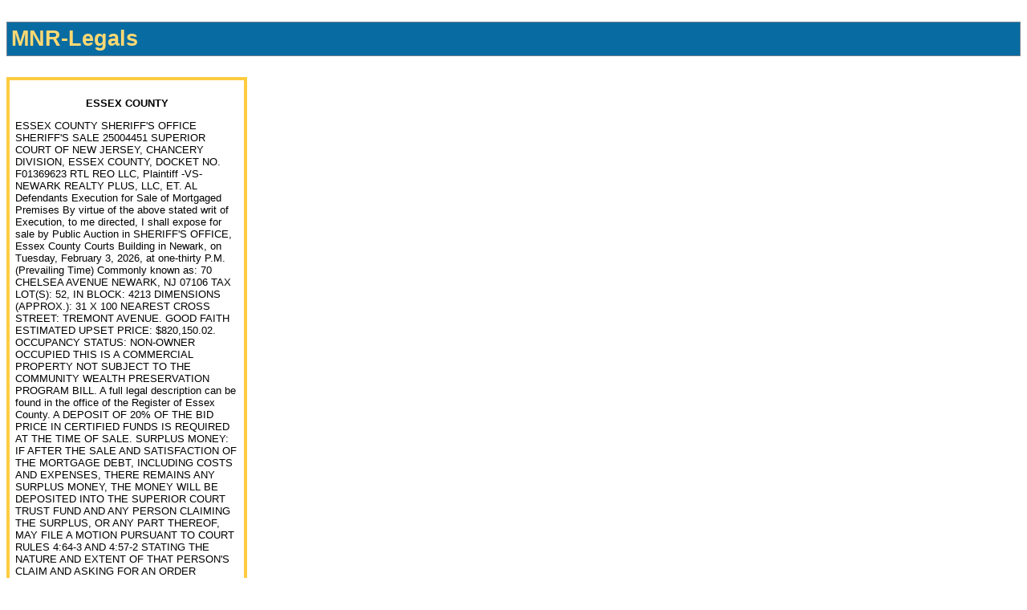

--- FILE ---
content_type: text/html
request_url: http://worrall-media.com/legals/Essex/Mnrlegals.html
body_size: 19951
content:
<!DOCTYPE html PUBLIC "-//W3C//DTD XHTML 1.0 Transitional//EN" "http://www.w3.org/TR/xhtml1/DTD/xhtml1-transitional.dtd">
<html xmlns="http://www.w3.org/1999/xhtml>
<head>
<meta http-equiv="Content-Type" content="text/html;charset=utf-8" />
<style type="text/css">


/* Definitions for the table that contains the classifieds */
table.classifiedtable {
	border: 4px solid #FFCB40;
	width: 300px;
	cellspacing: 10px;
	}
table.classifiedtable td {
	padding: 5px;
	border-bottom: 2px solid #FFCB40;
	}

/* Definition for the group classification names written above the classified ads */
.groupclassification {
	font-size:24pt;
	font-weight:bold;
	color: #1B619B;
	}

/* Definition for the leaf classification names written above the classified ads */
.leafclassification {
	font-size:20pt;
	font-weight: bold;
	color:  #FFD973;
	border: 1px solid slategray;
	background-color: #086CA2;
	padding: 5px;
	}

/* Definition for the classified ad text */
.classified {
	font-size: 10pt;
	font-weight:normal;
	font-family: arial;
	}
/* Place to override any classified related formatting. */
#ClassifiedFormat {	
	font-family: arial;
	}

/* Definition for images that are contained within the classified */
.classifiedimage {
	width: 300px;
	display: block;
	margin-left: auto;
	margin-right: auto;
	}

/* -- Definition to place images to the Right of ad text --
.classifiedimage {
	width: 150px;
	float: right;
	margin: 2px;
	}
*/
/* -- Definition to place images to the Left of ad text --
.classifiedimage {
	width: 150px;
	float: left;
	margin: 2px;
	}
*/
/* -- <Default> Definition to center images above ad text -- 
.classifiedimage {
	width: 150px;
	display: block;
	margin-left: auto;
	margin-right: auto;
	}
*/

/* Definition for the root classification names for the index page. */
.indexrootclassification {
	font-size:18pt;
	font-weight:bold;
	color:  #FFD973;
	border: 1px solid slategray;
	background-color: #086CA2;
	padding: 5px;
	width: 400px;
	}
/* Definition for the group classification names for the index page. */
.indexgroupclassification {
	font-size:16pt;
	font-weight:bold;
	color: #034569;	
	margin: 5px;
	text-indent:20pt;
	}
/* Definition for the leaf classification names for the index page. */
.indexleafclassification {
	color: black;
	font-size:12pt;
	font-weight: none;
	text-indent:40pt;	
	padding: 2px;
	}

/* Place to override any index related formatting. */
#IndexFormat
	{
	font-family:arial;
	}
#IndexFormat ul {
	list-style: none;
	list-style-type: disc;
	margin: 0px;
	}
#IndexFormat ul li {		
	font-weight: none;
	margin: 0px;
	color: #666; 
	}
#IndexFormat ul li:hover {
	color: #000;
	background-color: #ddd; 
	}
#IndexFormat p {
	margin: 8px;
	}

</style>
</head>
<body>
<div id=ClassifiedFormat>
<P CLASS=leafclassification>MNR-Legals</P>
<TABLE CLASS="classifiedtable">
<TR CLASS="classified"><TD><strong><P Align="center">ESSEX COUNTY
</strong>
</P>ESSEX COUNTY SHERIFF'S OFFICE SHERIFF'S SALE 25004451 
SUPERIOR COURT OF NEW JERSEY,
CHANCERY DIVISION, 
ESSEX COUNTY, 
DOCKET NO. F01369623 
RTL REO LLC, 
Plaintiff 
-VS- 
NEWARK REALTY PLUS, LLC, ET. AL 
Defendants 
Execution for Sale of Mortgaged Premises 
By virtue of the above stated writ of Execution, to me directed, I shall expose for sale by Public Auction in SHERIFF'S OFFICE, Essex County Courts Building in Newark, on Tuesday, February 3, 2026, at one-thirty P.M. (Prevailing Time) 
Commonly known as: 
70 CHELSEA AVENUE NEWARK, NJ 07106 TAX LOT(S): 52, IN BLOCK: 4213 
DIMENSIONS (APPROX.): 31 X 100 
NEAREST CROSS STREET: 
TREMONT AVENUE. 
GOOD FAITH ESTIMATED UPSET PRICE: $820,150.02. OCCUPANCY STATUS: 
NON-OWNER OCCUPIED 
THIS  IS  A COMMERCIAL PROPERTY NOT SUBJECT TO THE COMMUNITY WEALTH PRESERVATION PROGRAM BILL. 
A full legal description can be found in the office of the Register of Essex County. A DEPOSIT OF 20% OF THE BID PRICE IN CERTIFIED FUNDS IS REQUIRED AT THE TIME OF SALE. 
SURPLUS MONEY: IF AFTER THE SALE AND SATISFACTION OF THE MORTGAGE DEBT, INCLUDING COSTS AND EXPENSES, THERE REMAINS ANY SURPLUS MONEY, THE MONEY WILL BE DEPOSITED INTO THE SUPERIOR COURT TRUST FUND AND ANY PERSON CLAIMING THE SURPLUS, OR ANY PART THEREOF, MAY FILE A MOTION PURSUANT TO COURT RULES 4:64-3 AND 4:57-2 STATING THE NATURE AND EXTENT OF THAT PERSON'S CLAIM AND ASKING FOR AN ORDER DIRECTING PAYMENT OF THE SURPLUS MONEY. THE SHERIFF OR OTHER PERSON CONDUCTING THE SALE WILL HAVE INFORMATION REGARDING THE SURPLUS, IF ANY. 
The approximate amount of the Judgment to be satisfied by said sale is the sum of $805,172.63, together with the costs of this sale. The Sheriff reserves the right to adjourn the sale from time to time as provided by Law Newark, N.J. December 19, 2025 
AMIR D. JONES, Sheriff 
FRIEDMAN VARTOLO LLP, ATTORNEY(S) 
January 8, 15, 22, 29, 2026
E148750 MNR ($141.72)</TD></TR>

<TR CLASS="classified"><TD><strong><P Align="center">ESSEX COUNTY
</strong>
</P><strong><P Align="center">ESSEX COUNTY SHERIFF'S OFFICE
SHERIFF'S SALE 25000772 
SUPERIOR COURT OF NEW JERSEY, 
CHANCERY DIVISION, 
ESSEX COUNTY, 
DOCKET NO. F00154622 
</strong></P>U.S. BANK TRUST, NATIONAL ASSOCIATION, AS TRUSTEE OF THE BUNGALOW SERIES IV TRUST 
Plaintiff 
VS 
ROBERT F. HUNTER, JR., ET AL. 
Defendants 
Execution for Sale of Mortgaged Premises 
By virtue of the above stated writ of Execution, to me directed, I shall expose for sale by Public Auction in SHERIFF'S OFFICE, Essex County Courts Building in Newark, on Tuesday, January 20, 2026, at one-thirty P.M. (Prevailing Time) 
Commonly known as: 
112 FOREST AVENUE CALDWELL, NJ 07006 
LOT: 8 BLOCK: 100 
APPROXIMATE DIMENSIONS:75 * 128 
NEAREST CROSS STREET: CAVELL PL. 
GOOD FAITH ESTIMATED UPSET PRICE: $713,194.36. 
OCCUPANCY STATUS: OWNER OCCUPIED 
A full legal description can be found in the office of the Register of Essex County. 
A DEPOSIT OF THE BID PRICE IN CERTIFIED FUNDS IS REQUIRED AT THE TIME OF SALE. 
SURPLUS MONEY: IF AFTER THE SALE AND SATISFACTION OF THE MORTGAGE DEBT, INCLUDING COSTS AND EXPENSES, THERE REMAINS ANY SURPLUS MONEY, THE MONEY WILL BE DEPOSITED INTO THE SUPERIOR COURT TRUST FUND AND ANY PERSON CLAIMING THE SURPLUS, OR ANY PART THEREOF, MAY FILE A MOTION PURSUANT TO COURT RULES 4:643 AND 4:57-2 STATING THE NATURE AND EXTENT OF THAT PERSON'S CLAIM AND ASKING FOR AN ORDER DIRECTING PAYMENT OF THE SURPLUS MONEY. THE SHERIFF OR OTHER PERSON CONDUCTING THE SALE WILL HAVE INFORMATION REGARDING THE SURPLUS, IF ANY. 
The approximate amount of the Judgment to be satisfied by said sale is the sum of $700,327.16, together with the costs of this sale. The Sheriff reserves the right to adjourn the sale from time to time as provided by Law Newark, N.J. November 20, 2025 
AMIR D. JONES, Sheriff 
FRIEDMAN VARTOLO LLP, ATTORNEY(S) 
December 25, 2025; January 1, 8, 15, 2026
E148331 MNR ($141.72)</TD></TR>

<TR CLASS="classified"><TD><strong><P Align="center">ESSEX COUNTY
</strong>
</P><strong><P Align="center">ESSEX COUNTY SHERIFF'S OFFICE
SHERIFF'S SALE 25004247 
SUPERIOR COURT OF NEW JERSEY,
CHANCERY DIVISION, 
ESSEX COUNTY, 
DOCKET NO. F367925</strong> 
</P>UNITY BANK 
Plaintiff 
-VS- 
LUNA MANAGEMENT, LLC; ET AL. 
Defendants 
Sale of Execution for Mortgaged Premises 
By virtue of the above stated writ of Execution, to me directed, I shall expose for sale by Public Auction in SHERIFF'S OFFICE, Essex County Courts Building in Newark, on Tuesday, January 20, 2026, at one-thirty P.M. (Prevailing Time) 
Commonly known as: 
1041 SOUTH ORANGE AVENUE NEWARK, NJ 07106 LOT: 78 BLOCK: 4199 
APPROXIMATE DIMENSIONS: 30 X 90 NEAREST CROSS STREET: SANFORD AVENUE 
GOOD FAITH ESTIMATE OF THE UPSET AMOUNT $137,462.87. 
THE OCCUPANCY STATUS OF THE PROPERTY BEING FORECLOSED HEREIN IS PRESENTLY KNOWN.
BEGINNING AT A POINT FORMED BY THE INTERSECTION OF THE NORTHERLY LINE OF SOUTH ORANGE AVENUE WITH THE EASTERLY LINE OF SANFORD AVENUE AND RUNNING THENCE. PRIOR LIENS/ ENCUMBRANCES - 
WATER OPEN PLUS PENALTY $5,128.14. TOTAL AS OF NOVEMBER 18, 2025 $5,128.14. 
A full legal description can be found in the office of the Register of Essex County. A DEPOSIT OF 20% OF THE BID PRICE IN CERTIFIED FUNDS IS REQUIRED AT THE TIME OF SALE. 
SURPLUS MONEY: IF AFTER THE SALE AND SATISFACTION OF THE MORTGAGE DEBT, INCLUDING COSTS AND EXPENSES, THERE REMAINS ANY SURPLUS MONEY, THE MONEY WILL BE DEPOSITED INTO THE SUPERIOR COURT TRUST FUND AND ANY PERSON CLAIMING THE SURPLUS, OR ANY PART THEREOF, MAY FILE A MOTION PURSUANT TO COURT RULES 4:64-3 AND 4:57-2 STATING THE NATURE AND EXTENT OF THAT PERSON'S CLAIM AND ASKING FOR AN ORDER DIRECTING PAYMENT OF THE SURPLUS MONEY. THE SHERIFF OR OTHER PERSON CONDUCTING THE SALE WILL HAVE INFORMATION REGARDING THE SURPLUS, IF ANY. 
The approximate amount of the Judgment to be satisfied by said sale is the sum of $134,174.68, together with the costs of this sale. The Sheriff reserves the right to adjourn the sale from time to time as provided by Law Newark, NJ. December 1, 2025 
AMIR D. JONES, Sheriff 
FEIN SUCH KAHN &amp; SHEPARD, P.C., ATTORNEY(S) 
December 25, 2025; January 1, 8, 15, 2026
E148332  MNR ($150.36)</TD></TR>

<TR CLASS="classified"><TD><strong><P Align="center">ESSEX COUNTY
</strong>
</P><strong><P Align="center">ESSEX COUNTY SHERIFF'S OFFICE
SHERIFF'S SALE 25004292 
SUPERIOR COURT OF NEW JERSEY, 
CHANCERY DIVISION, 
ESSEX COUNTY, 
DOCKET NO. F00613924 
</strong></P>NATIONSTAR MORTGAGE LLC D/B/A MR. COOPER 
Plaintiff 
-VS- 
JEROME ROWLAND, ET. AL 
Defendants 
Execution for Sale of Mortgaged Premises 
By virtue of the above stated writ of Execution, to me directed, I shall expose for sale by Public Auction in SHERIFF'S OFFICE, Essex County Courts Building in Newark, on Tuesday, February 3, 2026, at one-thirty P.M. (Prevailing Time) 
Commonly known as: 
16 HITCHCOCK PLACE MONTCLAIR, NJ 07042 . LOT: 51 BLOCK: 2904 
APPROXIMATE DIMENSIONS: 45 X 148.52 X 37.58 X 151.80 NEAREST CROSS STREET: ORANGE ROAD 
ESTIMATED UPSET SHERIFF'S SALE BID AMOUNT: $117,000.00 SUBJECT TO ANY FURTHER ORDERS OF ADDITIONAL SUMS EXECUTED BY THE COURT. 
A full legal description can be found in the office of the Register of Essex County. A DEPOSIT OF 20% OF THE BID PRICE IN CERTIFIED FUNDS IS REQUIRED AT THE TIME OF SALE. 
SURPLUS MONEY: IF AFTER THE SALE AND SATISFACTION OF THE MORTGAGE DEBT, INCLUDING COSTS AND EXPENSES, THERE REMAINS  ANY SURPLUS MONEY, THE MONEY WILL BE DEPOSITED INTO THE SUPERIOR COURT TRUST FUND AND ANY PERSON CLAIMING THE SURPLUS, OR ANY PART THEREOF, MAY FILE A MOTION PURSUANT TO COURT RULES 4:64-3 AND 4:57-2 STATING THE NATURE AND EXTENT OF THAT PERSON'S CLAIM AND ASKING FOR AN ORDER DIRECTING PAYMENT OF THE SURPLUS MONEY. THE SHERIFF OR OTHER PERSON CONDUCTING THE SALE WILL HAVE INFORMATION REGARDING THE SURPLUS, IF ANY. 
The approximate amount of the Judgment to be satisfied by said sale is the sum of $111,479.96, together with the costs of this sale. The Sheriff reserves the right to adjourn the sale from time to lime as provided by Law Newark, N.J. December 11, 2025 
AMIR D. JONES, Sheriff 
HLADIK ONORATO &amp; FEDERMAN,  ATTORNEY(S) 
January 8, 15, 22, 29, 2026
E148747 MNR ($138.84)</TD></TR>

<TR CLASS="classified"><TD><strong><P Align="center">ESSEX COUNTY
</strong>
<strong>ESSEX COUNTY SHERIFF'S OFFICE
SHERIFF'S SALE 25004379 
SUPERIOR COURT OF NEW JERSEY,
CHANCERY DIVISION, 
ESSEX COUNTY, 
DOCKET NO. F01286624 
</strong></P>CITIBANK, N.A., AS TRUSTEE FOR ASSET TRUST, CMLTI
Plaintiff 
-VS- 
LORI A. MERCER, ET. AL 
Defendants 
Execution for Sale of Mortgaged Premises 
By virtue of the above stated writ of Execution, to me directed, I shall expose for sale by Public Auction in SHERIFF'S OFFICE, Essex County Courts Building in Newark, on Tuesday, February 3, 2026, at one-thirty P.M. (Prevailing Time) 
Commonly known as: 
19 REYNOLDS PLACE NEWARK, NJ 07106 TAX LOT(S): 7, IN BLOCK: 4265 
DIMENSIONS (APPROX.): 40 X 127.28 X 40.44 X 121.30 NEAREST CROSS STREET: WOODBINE AVE. 
GOOD FAITH ESTIMATED UPSET PRICE: $257,121.78. OCCUPANCY STATUS: OWNER OCCUPIED 
A full legal description can be found in the office of the Register of Essex County. A DEPOSIT OF 20% OF THE BID PRICE IN CERTIFIED FUNDS IS REQUIRED AT THE TIME OF SALE. 
SURPLUS MONEY: IF AFTER THE SALE AND SATISFACTION OF THE MORTGAGE DEBT, INCLUDING COSTS AND EXPENSES, THERE REMAINS ANY SURPLUS MONEY, THE MONEY WILL BE DEPOSITED INTO THE SUPERIOR COURT TRUST FUND AND ANY PER- SON CLAIMING THE SURPLUS, OR ANY PART THEREOF, MAY FILE A MOTION PURSUANT TO COURT RULES 4:64-3 AND 4:57-2 STATING THE NATURE AND EXTENT OF THAT PERSON'S CLAIM AND ASKING FOR AN ORDER DIRECTING PAYMENT OF THE SURPLUS MONEY. THE SHERIFF OR OTHER PERSON CONDUCTING THE SALE WILL HAVE INFORMATION REGARDING THE SURPLUS, IF ANY. 
The approximate amount of the Judgment to be satisfied by said sale is the sum of $252,355.93, together with the costs of this sale. The Sheriff reserves the right to adjourn the sale from time to time as provided by Law Newark, N.J. December 11, 2025 
AMIR D. JONES, Sheriff 
FRIEDMAN VARTOLO LLP, ATTORNEY(S) 
January 8, 15, 22, 29, 2026
E148748 MNR ($174.84)</TD></TR>

<TR CLASS="classified"><TD><strong><P Align="center">ESSEX COUNTY
</strong>
</P><strong><P Align="center">ESSEX COUNTY SHERIFF'S OFFICE
SHERIFF'S SALE 25004455 
SUPERIOR COURT OF NEW JERSEY,
CHANCERY DIVISION, 
ESSEX COUNTY, 
DOCKET NO. F00390722 
</strong></P>POLICE AND FIREMEN'S RETIREMENT SYSTEM BOARD OF TRUSTEES BY ITS ADMINISTRATIVE AGENT NEW JERSEY HOUSING AND MORT- GAGE FINANCE AGENCY 
Plaintiff 
-VS- 
MICHAEL MAGLIONE, ET. AL 
Defendants 
Execution for Sale of Mortgaged Premises 
By virtue of the above stated writ of Execution, to me directed, I shall expose for sale by Public Auction in SHERIFF'S OFFICE, Essex County Courts Building in Newark, on Tuesday, February 3, 2026, at one-thirty P.M. (Prevailing Time) 
Commonly known as: 
91 SAND ROAD FAIRFIELD, NJ 07004 
TAX LOT: 15 TAX BLOCK: 3705 APPROXIMATE DIMENSIONS: 93' X 161' NEAREST CROSS STREET: CHARLES DRIVE 
THE PLAINTIFF'S UPSET BID PRESENTLY APPROXIMATES $430,800.00
OCCUPANCY STATUS: UNKNOWN 
***SUBJECT TO A SOLAR EQUIPMENT LEASE BY VIVINT SOLAR DEVELOPER, LLC.*** 
A full legal description can be found in the office of the Register of Essex County. A DEPOSIT OF 20% OF THE BID PRICE IN CERTIFIED FUNDS IS REQUIRED AT THE TIME OF SALE. 
SURPLUS MONEY: IF AFTER THE SALE AND SATISFACTION OF THE MORTGAGE DEBT, INCLUDING COSTS AND EXPENSES, THERE REMAINS ANY SURPLUS MONEY, THE MONEY WILL BE DEPOSITED INTO THE SUPERIOR COURT TRUST FUND AND ANY PERSON CLAIMING THE SURPLUS, OR ANY PART THEREOF, MAY FILE A MOTION PURSUANT TO COURT RULES 4:64-3 AND 4:57-2 STATING THE NATURE AND EXTENT OF THAT PER- SON'S CLAIM AND ASKING FOR AN ORDER DIRECTING PAYMENT OF THE SURPLUS MONEY. THE SHERIFF OR OTHER PERSON CONDUCTING THE SALE WILL HAVE INFORMATION REGARDING THE SURPLUS, IF ANY. 
The approximate amount of the Judgment to be satisfied by said sale is the sum of $524,367.50, together with the costs of this sale. The Sheriff reserves the right to adjourn the sale from time to time as provided by Law Newark, N.J. December 19, 2025 
AMIR D. JONES, Sheriff PLUESE BECKER 
SALTZMAN, ATTORNEY(S) 
January 8, 15, 22, 29, 2026
E148751 MNR ($143.16)</TD></TR>

<TR CLASS="classified"><TD><strong><P Align="center">MAPLEWOOD
</strong>
</P><strong><P Align="center">PUBLIC NOTICE
TOWNSHIP OF MAPLEWOOD
ZONING BOARD</strong> 

</P>   TAKE NOTICE that on January 5, 2026 the Maplewood Zoning Board of Adjustment memorialized the resolution of their December 1, 2025 decision:
<ins>Case #BOA25-08</ins>        <strong>13 Jennifer Lane </strong>  
Block 286.3  Lot 24.8  (<strong>R-1-5 ZONE</strong>)
Applicant: Roy Eismann
<em>Granting relief from 271-70 (A) (4) (a) for rearyard setback for a deck  (25 ft. required; 11.08 ft. and 9.08 ft. proposed</em>)

   The resolution is on file and available for inspection by calling the office of the Zoning Board located in the Municipal Building at 574 Valley Street, Maplewood, New Jersey at (973) 762-8120 ex. 3201 or by emailing the Board Secretary at
<ins>alewis@maplewoodnj.gov
</ins>
	Adele C. Lewis
     	Board Secretary
E148978 MNR January 15, 2026 ($10.08)</TD></TR>

<TR CLASS="classified"><TD><strong><P Align="center">SOUTH ORANGE
</strong>
</P><strong><ins><P Align="center">SOUTH ORANGE VILLAGE
LEGAL NOTICES
</strong></ins>
</P><strong>TAKE NOTICE </strong>that pursuant to P.L. 2025, c. 72, the complete text of each legal notice of South Orange Village, Essex County including its Boards, Commissions and the like may be obtained or viewed by the public on our official Internet Website: https://southorange.org/1044/2026-Meeting-Notices

Ojetti E. Davis
Village Clerk
January 2, 2026
E148867 MNR January 8, 15, 2026 ($12.96)</TD></TR>

<TR CLASS="classified"><TD><strong><P Align="center">SOUTH ORANGE
</strong>
</P><strong><ins><P Align="center">SOUTH ORANGE VILLAGE
</ins>VILLAGE COUNCIL
SPECIAL MEETING 
</strong></P> 
<strong><P Align="center">NOTICE OF A SPECIAL DEPARTMENTAL BUDGET PRESENTATIONS 
IN PERSON/HYBRID MEETING
</strong>
</P><strong>PLEASE TAKE NOTICE</strong> that the South Orange Village Council will hold a Special Departmental Budget Presentation Meeting on Saturday, January 31, 2026 at 9am and Saturday, February 7, 2026 at 9am, at the South Orange Baird Community Center, 5 Mead Street, South Orange, New Jersey. This meeting will be held in-person/hybrid communication meeting utilizing the Zoom Audio/Video Teleconferencing System. For instructions on how to access the meeting via the Zoom Audio/Video System, please monitor the Village’s website at
<ins>www.southorange.org</ins>, or please contact or visit the Village Clerk’s Office either by telephone at (973) 378-7715, ext. 1, by email at <ins>clerksoffice@southorange.org</ins> or by visiting at 76 South Orange Avenue, 3rd Floor, South Orange, NJ. <strong>Official action may be taken.</strong> Members of the public are invited and encouraged to attend.  
E149090 MNR January 15, 2026 ($11.52)</TD></TR>

<TR CLASS="classified"><TD><strong><P Align="center">SOUTH ORANGE/ MAPLEWOOD
</strong>
</P><strong><P Align="center">Board of Education
School District of South Orange-Maplewood
525 Academy Street, 
Maplewood, NJ 07040
</strong>
</P><strong><P Align="center">2026 CALENDAR FOR PUBLIC 
BOARD MEETINGS
</strong>
</P>   Board of Education meetings will commence on Thursday evenings (unless otherwise noted) at <strong>6:30 p.m.</strong> in the District Meeting Room at the Administration Building, 525 Academy Street, Maplewood, New Jersey and via an online video conference platform.  Immediately following the opening of the Public Session, the Board will move to go into a Closed Session in the Superintendent’s Office, as well as using an online video conference platform. Immediately following the Closed Session, the Board of Education will resume the Public Session (estimated to be at 7:30 pm).  The community is invited to join public meetings in person or online, following the procedures outlined in the agenda.

<P Align="center">January 29, 2026 
February 26, 2026
March 12, 2026
(Preliminary Budget Adoption)
March 26, 2026
April 23, 2026 
(Regular Meeting and Budget Adoption)
May 7, 2026 
(Reorganization Meeting/Renewals)
May 21, 2026
Tuesday, June 2, 2026 at 6:30 p.m. 
(Staff Recognition/Retirements)
June 25, 2026 
July 30, 2026
August 27, 2026
September 24, 2026
October 29, 2026 
November 19, 2026
December 17, 2026
Monday, January 4, 2027 
(Reorganization Meeting)
</P>E148975 MNR January 15, 2026 ($18.36)</TD></TR>
</TABLE>
</div>
</body></html>
